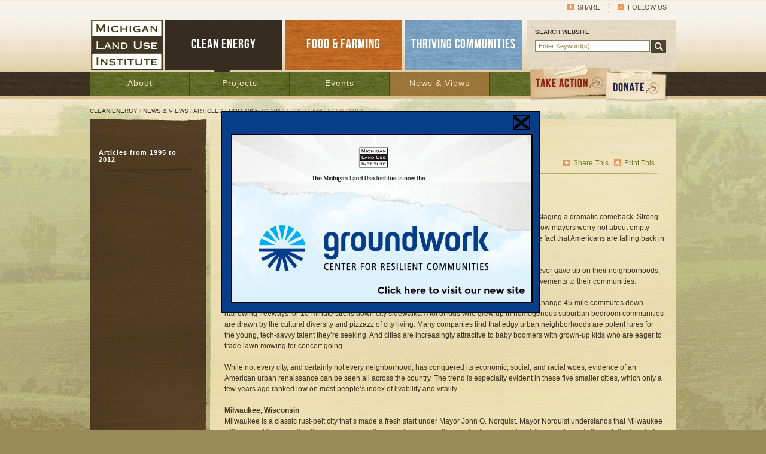

--- FILE ---
content_type: text/html; charset=UTF-8
request_url: http://www.mlui.org/energy/news-views/articles-from-1995-to-2012.html?archive_id=11
body_size: 5656
content:
<!DOCTYPE html PUBLIC "-//W3C//DTD XHTML 1.0 Transitional//EN" "http://www.w3.org/TR/xhtml1/DTD/xhtml1-transitional.dtd">
<html xmlns="http://www.w3.org/1999/xhtml">
<head>
	<base href="http://www.mlui.org/" />
	<meta http-equiv="Content-Type" content="text/html; charset=UTF-8" />
	<title>Great American Cities : Michigan Land Use Institute</title>
	<meta name="description" content="" />
	<meta name="keywords" content="" />
	<link href="./assets/css/mlui.css" rel="stylesheet" type="text/css" media="all" />
	<link href="./assets/css/print.css" rel="stylesheet" type="text/css" media="print" />
	<link rel="shortcut icon" href="./favicon.ico" />
	<!--[if lte IE 8]><script type="text/javascript"> isOldInternetExplorer = true; </script><![endif]-->
	<script type="text/javascript" src="./assets/js/iepngfix_tilebg.js"></script>
	<script type="text/javascript" src="./assets/js/menu.js"></script>
	<script type="text/javascript" src="./assets/js/tween-enhanced.js"></script>
	<script type="text/javascript" src="./assets/js/page-gallery.js"></script>

	<script type="text/javascript" src="./assets/js/groundworkcenter-popup.js"></script>
	
	
	
	<!-- Google tag (gtag.js) -->
	<script async src="https://www.googletagmanager.com/gtag/js?id=G-Z4QDL5KQMZ"></script>
	<script>
	window.dataLayer = window.dataLayer || [];
	function gtag(){dataLayer.push(arguments);}
	gtag('js', new Date());

	gtag('config', 'G-Z4QDL5KQMZ');
	</script>
</head>

<body class="energy">

<!-- Popup	 -->
<div id="gw-popup-container">
	<div id="gw-popup">
		<div class="gw-popup-close-bar">
			<img id="gw-popup-close" src="./assets/images/popup-close.png" title="Click to close popup" />
		</div>
		<a href="http://www.groundworkcenter.org" title="Go to Groundwork, the new site!" />
			<img class="gw-popup-image" src="./userfiles/filemanager/3685/image.jpg" />
		</a>
	</div>
</div>

	<h1 class="home">Michigan Land Use Institute</h1>
	<div id="header">
		<div id="mininav" class="clearing">
			<ul>
				<li onmouseover="this.className='last hover'" onmouseout="this.className='last'" class="last">
					<a href="#" class="other" onclick="return false;">Follow Us</a>
					<div>
<a href="http://twitter.com/milanduse" onclick="window.open(this.href); return false;">Twitter</a><a href="http://www.facebook.com/pages/The-Michigan-Land-Use-Institute/293765325186" onclick="window.open(this.href); return false;">Facebook</a><a href="http://www.youtube.com/user/MLUIMedia" onclick="window.open(this.href); return false;">YouTube</a><a href="http://www.flickr.com/photos/michiganlanduse/" onclick="window.open(this.href); return false;">flickr</a></div>				</li>
				<li><a class="addthis_button other" href="http://www.addthis.com/bookmark.php?v=250&amp;pubid=mlui">Share</a></li>
				<!--<li><a href="http://www.example.com">Login</a></li>-->
			</ul>
		</div>
		<div id="mainnav" class="clearing">
			<div id="mainnav-rt">
				<div id="search">
					<p>SEARCH WEBSITE</p>
					<form action="./search-results.html" method="get" class="clearing">
						<input name="q" type="text" value="Enter Keyword(s)" onclick="if(this.value=='Enter Keyword(s)') this.value=''" onblur="if(this.value=='') this.value='Enter Keyword(s)'" />
						<input name="go" value="" type="submit" class="btn" />
					</form>
				</div>
			</div>
			<div id="mainnav-lt" class="clearing">
				<ul>
					<li class="logo"><a href="./" class="logo"><img src="./assets/images/img-logo.gif" alt="Michigan Land Use Institute" /></a></li>
					<li><a href="./energy/" class="on">CLEAN ENERGY</a></li>
					<li><a href="./food-farming/" class="food">FOOD &amp; FARMING</a></li>
					<li><a href="./thriving-communities/" class="thrive">THRIVING COMMUNITIES</a></li>
				</ul>
			</div>
		</div>
	</div>
	<div id="subnav">
		<div id="navbar">
			<div id="navbg"><ul id="nav" class="clearing"><li class="about"><a href="./energy/about/">About</a></li><li class="projects"><a href="./energy/projects/">Projects</a></li><li class="events"><a href="./energy/events/">Events</a></li><li class="news-views"><a href="./energy/news-views/" class="on">News &amp; Views</a><ul><li><a href="./energy/news-views/articles-from-1995-to-2012.html" class="on">Articles from 1995 to 2012</a></li></ul></li></ul></div>
			<div id="navright">
				<a href="http://www.groundworkcenter.org/donate" class="donate"><span>DONATE</span></a>
				<a href="./mlui/about/take-action.html" class="action"><span>TAKE ACTION</span></a>
			</div>
		</div>
	</div>
	<div id="content">
		<div id="crumb">
			<p><a href="./energy/">Clean Energy</a> / <a href="./energy/news-views/">News &amp; Views</a> / <a href="./energy/news-views/articles-from-1995-to-2012.html">Articles from 1995 to 2012</a> / Great American Cities</p>
		</div>
		<div id="cols-wrap">
			<h6 class="images"><img src="assets/images/img-colsin-topcap.png" alt="" /></h6>
			<div id="cols" class="clearing">
				<div id="cols-rt">
					<h1>Great American Cities</h1><div id="article-top" class="clearing">
	<div id="article-top-rt">
		<ul>
			<li><a href="#" class="print" onclick="window.print(); return false;">Print This</a></li>
			<li><a class="addthis_button other" href="http://www.addthis.com/bookmark.php?v=250&amp;pubid=mlui">Share This</a></li>
		</ul>
	</div>
<div id="article-top-lt"><h2>Five that are getting it right</h2></div>	<h6 class="images"><img src="assets/images/img-break-lg.png" alt="" /></h6>
	<h5>July 20, 2001 | <br />Great Lakes Bulletin News Service</h5>
</div>

					
					<div id="cols-in" class="clearing">
						<div id="cols-in-rt">
													</div>
						
						<div id="cols-in-lt" class="clearing norightcolumn">
							<p> <span class="bodycopy">It isn’t just the new census figures that show populations are rising and prove American cities are staging a dramatic comeback. Strong evidence can also be seen in the skyrocketing real estate prices in many urban neighborhoods. Now mayors worry not about empty neighborhoods but about serious shortages of affordable housing, which is further testimony to the fact that Americans are falling back in love with cities. <BR><BR>The most important factor in urban revitalization are the folks of all ages and social classes who never gave up on their neighborhoods, who rolled up their sleeves to hold the line on urban decay, and who ultimately brought real improvements to their communities.<BR><BR>But there are other reasons too. Worsening traffic congestion convinced some suburbanites to exchange 45-mile commutes down harrowing freeways for 10-minute strolls down city sidewalks. A lot of kids who grew up in homogenous suburban bedroom communities are drawn by the cultural diversity and pizzazz of city living. Many companies find that edgy urban neighborhoods are potent lures for the young, tech-savvy talent they’re seeking. And cities are increasingly attractive to baby boomers with grown-up kids who are eager to trade lawn mowing for concert going. <BR><BR>While not every city, and certainly not every neighborhood, has conquered its economic, social, and racial woes, evidence of an American urban renaissance can be seen all across the country. The trend is especially evident in these five smaller cities, which only a few years ago ranked low on most people’s index of livability and vitality. <BR><BR><B>Milwaukee, Wisconsin</B> <BR>Milwaukee is a classic rust-belt city that’s made a fresh start under Mayor John O. Norquist. Mayor Norquist understands that Milwaukee will succeed by promoting its urban charms rather than trying to replicate suburban amenities. A freeway that cuts through the heart of the city is being torn down to build a classic urban district from scratch. Great old industrial buildings are being converted to offices and lofts. The city is also distinguished by miles of lakefront park, architecturally-rich neighborhoods, a grand tradition of ethnic festivals, and the best corner taverns in America.<BR><BR><B>West Palm Beach, Florida</B><BR>Once the plain sister to ritzy Palm Beach, this town is now a textbook example of how to revitalize a ho-hum town into a bustling urban center. The downtown now teems with restaurants and street life, and a thriving new arts district pulls in visitors from all over the region. An ambitious park expansion will ring the city with green space, bike paths, and waterways. <BR><BR>One of the most visionary planning departments in America has made this sun-belt town into a walker’s paradise by building pedestrian arcades, narrowing streets, and promoting traffic-calming measures. <BR><BR><B>Louisville, Kentucky</B><BR>A comfortable town where big-city advantages can be enjoyed on a modest budget, Louisville features an amazing calendar of arts attractions, the most beautiful square in America (St. James Court, which makes you swear you’re in Europe), other great turn-of-the-century neighborhoods, and a riverfront that is coming back to life. Park DuValle, once a mean-streets public housing project, has been transformed into a thriving mixed-income neighborhood without booting the original residents. <BR><B><BR>Washington, D.C.</B><BR>Less a bureaucrats’ town now and more of a blossoming cultural center, Washington has bounced back from the municipal corruption and rampant crime of recent decades. It features an excellent subway system, a growing African-American middle class, tree-lined neighborhoods regaining much of their original elegance, and improving public education, especially from kindergarten through middle school. Washington also opened its arms to the Potomac River, where a walkable entertainment district now thrives in the Georgetown area.<BR><BR><B>Pittsburgh, Pennsylvania</B> <BR>The Iron City has hung on to the assets of a classic American city better than almost anywhere. Downtown survived the ‘60s and ‘70s better than most, and the city wisely kept its streetcars, upgrading them to light rail and adding bus-only lanes to improve transit. It built fewer miles of freeway than other places and the hilly topography fosters strong neighborhood identity. A unique tax system, inspired by visionary 19th century economist Henry George, assesses land at a higher rate than buildings, thus encouraging historic preservation, discouraging a sea of parking lots, and reducing sprawl. <BR><BR>The fact that these five urban centers shine with a new spirit of optimism offers hope to urban neighborhoods everywhere. They also offer practical lessons because they share common civic assets that are either already present or can be improved almost everywhere. Those assets are elegant older neighborhoods, easy access to beautiful and safe parks and natural areas, close proximity to lively downtown shopping and entertainment, first-rate public transit systems, and strong local leadership.<BR><BR>What makes a great American city? People pleased to live there.<BR><BR> <P></P> <P><I><BR><BR></I><I>Peter Katz, author of </I>The New Urbanism: Toward an Architecture of Community <I>(McGraw-Hill, 1994), consults on urban design and real estate marketing. A version of this article was published in the Jan/Feb. 2001 edition of the </I>Utne Reader<I>. Mr. Katz can be reached at <!-- Following URL not processed as PageView URL --><!-- Following URL not processed as PageView URL --><A href="mailto:katzoid@earthlink.net">katzoid@earthlink.net</A>.</I></P></span>

<!-- article_id: 11, filename: fullarticle-fileid=11870.asp.html -->

						</div>
						
					</div>
				</div>
				<div id="cols-lt">
					<div id="leftnav">
						<ul><li><a href="./energy/news-views/articles-from-1995-to-2012.html" class="on">Articles from 1995 to 2012</a></li></ul>					</div>
				</div>
			</div>
			<h6 class="images"><img src="assets/images/img-colsin-botcap.png" alt="" /></h6>
		</div>
	</div>
	<div id="sitemap-wrap">
		<div id="sitemap" class="clearing">
			<div class="address"><h6>Michigan Land Use Institute</h6><div class="clearing"><p>
	148 E. Front Street, Suite 301<br />
	Traverse City, MI 49684-5725<br />
	p (231) 941-6584&nbsp;<br />
	e <a href="mailto:comments@mlui.org">comments@mlui.org</a></p>
</div></div><div class="links"><h6>Connect with MLUI</h6><div class="clearing"><ul>
	<li>
		<a class="fbook" href="https://www.facebook.com/pages/The-Michigan-Land-Use-Institute/293765325186" target="_blank">Facebook</a></li>
	<li>
		<a class="twitter" href="https://twitter.com/milanduse" target="_blank">Twitter</a></li>
	<li>
		<a class="youtube" href="http://www.youtube.com/user/MLUIMedia" target="_blank">You Tube</a></li>
	<li>
		<a class="flickr" href="http://www.flickr.com/photos/michiganlanduse/" target="_blank">Flickr</a></li>
</ul>
</div></div><div class="links"><h6>MLUI Projects</h6><div class="clearing"><ul>
	<li>
		<a href="./energy/projects/tc-saves/">TCSaves</a></li>
	<li>
		<a href="./food-farming/projects/get-farming/">Get Farming!</a></li>
	<li>
		<a href="./food-farming/projects/taste-the-local-difference/">Taste the Local Difference</a></li>
	<li>
		<a href="./food-farming/projects/healthy-food-for-all/">Healthy Food for All</a></li>
	<li>
		<a href="./thriving-communities/">Get on the Bus</a></li>
	<li>
		&nbsp;</li>
</ul>
</div></div><div class="links"><h6>Resources</h6><div class="clearing"><ul>
	<li>
		<a href="./mlui/events/">Calendar</a></li>
	<li>
		<a href="./food-farming/projects/taste-the-local-difference/">Local Food Directory</a></li>
	<li>
		<a href="./mlui/news-views/">News and Views</a></li>
</ul>
</div></div><div class="links"><h6>Join Our Email List</h6><div class="clearing"><div id="email">
	<form action="http://visitor.r20.constantcontact.com/d.jsp" method="post" name="ccoptin" target="_blank">
		<input name="llr" type="hidden" value="i8oepqcab" /> <input name="m" type="hidden" value="1102211857256" /> <input name="p" type="hidden" value="oi" /> <input name="ea" onblur="if(this.value=='') this.value = 'Enter Email Address'" onfocus="if(this.value=='Enter Email Address') this.value=''" size="20" type="text" value="Enter Email Address" /> <input class="btn" name="go" type="submit" value="SUBSCRIBE" />&nbsp;</form>
</div>
</div></div>		</div>
	</div>
	<div id="footer">
				<p>&copy; Copyright Michigan Land Use Institute. All rights reserved. <a href="./site-map.html">Site Map &raquo;</a></p>
	</div>
	<script type="text/javascript"> navigationInitIds("nav"); </script>
	<script type="text/javascript">var addthis_config = {"data_track_addressbar":true};</script>
<script type="text/javascript" src="//s7.addthis.com/js/250/addthis_widget.js#pubid=mlui"></script></body>
</html>

--- FILE ---
content_type: text/css
request_url: http://www.mlui.org/assets/css/mlui.css
body_size: 12426
content:
/* CSS Document */

@font-face {
    font-family: 'BebasNeueRegular';
    src: url('../fonts/BebasNeue-webfont.eot');
    src: url('../fonts/BebasNeue-webfont.eot?#iefix') format('embedded-opentype'),
         url('../fonts/BebasNeue-webfont.woff') format('woff'),
         url('../fonts/BebasNeue-webfont.ttf') format('truetype'),
         url('../fonts/BebasNeue-webfont.svg#BebasNeueRegular') format('svg');
    font-weight: normal;
    font-style: normal;
}

/* RESET */

html, body, div, span, applet, object, iframe,
h1, h2, h3, h4, h5, h6, p, blockquote, pre,
a, abbr, acronym, address, big, cite, code,
del, dfn, em, ins, kbd, q, s, samp,
small, strike, strong, sub, sup, tt, var,
b, u, i, center,
dl, dt, dd, ol, ul, li,
fieldset, form, label, legend, caption, {
	margin: 0;
	padding: 0;
	border: 0;
	outline: 0;
	font-size: 100%;
	background: transparent;
	behavior: url("./assets/css/iepngfix.htc");
}
body {
	line-height: 1;
	margin: 0 auto;
	color: #413222;
	font: 12px Arial, Helvetica, sans-serif;
	background: url(../images/bkg-main.gif) no-repeat top #998b57;
}
textarea {
	font: 12px Arial, Helvetica, sans-serif;
}

p {
	line-height: 18px;
	color: #413222;
}

ol, ul {
	margin: 0;
	padding: 0 0 0 15px;
}
blockquote, q {
	quotes: none;
}
blockquote:before, blockquote:after,
q:before, q:after {
	content: '';
	content: none;
}

/* remember to define focus styles! */
:focus {
	outline: 0;
}

/* remember to highlight inserts somehow! */
ins {
	text-decoration: none;
}
del {
	text-decoration: line-through;
}

/* END RESET */

h1 {
	font-family: 'BebasNeueRegular';
	font-size: 24px;
	line-height: 28px;
	margin: 0;
	padding: 0;
	color: #3b2e1f;
	font-weight: normal;
	letter-spacing: 1px;
	text-align: left;
}

h1.home {position: absolute; left: -9999px;}

h2 {
	font: 20px Arial, Helvetica, sans-serif;	
	font-weight: bold;
	color: #bb6723;
	margin: 10px 0 4px 0;
	padding: 0;
}

#cols-in-lt h2 {
	font: 20px Arial, Helvetica, sans-serif;	
	font-weight: bold;
	color: #bb6723;
	margin: 0;
	padding: 0;
}

h3 {
	font-family: 'BebasNeueRegular';
	font-size: 20px;
	line-height: 24px;
	margin: 0;
	padding: 0;
	color: #fff;
	font-weight: normal;
	letter-spacing: 1px;
}

h3 a {color: #fff;}
h3 a:hover {color: #f39542;}

h4 {
	font: 14px Arial, Helvetica, sans-serif;	
	font-weight: bold;
	color: #f39542;
	margin: 2px 0 10px 0;
	padding: 0;
}

h4 a {color: #f39542;}
h4 a:hover {color: #fff;}

h5 {
	font: 12px Arial, Helvetica, sans-serif;	
	font-weight: bold;
	color: #667023;
	margin: 0;
	padding: 0;
}

h6 {
	font-family: 'BebasNeueRegular';
	font-size: 16px;
	line-height: 20px;
	margin: 0;
	padding: 0;
	color: #b96622;
	font-weight: normal;
	letter-spacing: 1px;
}

h6 a {color: #957549;}
h6 a:hover {color: #fff;}

h6.images {
	margin: 0;
	padding: 0;
	line-height: 0;
}

a {
	color: #b96622;
	text-decoration: none;
}

a:hover {
	color: #748735;
	text-decoration: none;
}


#header {
	width: 100%;
	height: auto;
	margin: 0 auto; 
	padding: 0;
	background: url(../images/bkg-header.gif) repeat-x top #e0cca4;	

	/*!!!!!!!!!!!!!!!!!!!!!!!!!!!!!!!!!!!!!!!!!!!!!!!!!!!!!!!!!!!!!!!!!!!!!!!!!!!!!!!!!!!*/
	position: relative;
	z-index: 98;
}

#mininav {
	width: 980px;
	height: auto;
	margin: 0 auto;
	padding: 0;
	text-align: center;	
}

#mininav ul {
	display: block;
	list-style-type: none;
	margin: 0;
	padding: 0;	
}

#mininav li {
	display: block;
	list-style-type: none;
	margin: 0;
	padding: 4px 16px 0 13px;	
	text-transform: uppercase;
	float: right;
	text-align: left;
	font-size: 11px;
	background-image: url(../images/img-mininavdots.gif);
	background-repeat: no-repeat;
	background-position: right;
}

#mininav li.last {
	background-image: none;
}

#mininav li a {
	display: inline-block;
	color: #6c583c;
	height: 18px;
	padding: 2px 0 0 18px;
	background: url(../images/icn-mininav.gif) no-repeat 0 -2px;
}

#mininav li a:hover {color: #e28838; background-position: 0 -20px;}

#mininav li a.other {background-position: 0 -38px;}
#mininav li a:hover.other, #mininav li.hover a.other {color: #e28838; background-position: 0 -55px;}

#mininav div {
	display: none;
	position: absolute;
	z-index: 6000;
	background-color: white;
	border: 1px solid #362c1f;
	padding: 6px;
	width: 80px;
	font-size: 11px;
	line-height: 16px;
}

#mininav .hover div {
	display: block;
}

#mininav li div a {
	display: block;
	padding: 0;
	background: none;
	text-transform: none;
}

#mainnav {
	width: 980px;
	height: auto;
	margin: 0 auto;
	padding: 5px 0 0 0;
	text-align: center;
	position: relative;	
	z-index: 2005;
}

#mainnav-rt {
	position: relative;
	float: right;
	width: 250px;
	height: 84px;
	margin: 4px 0;
	padding: 0;
	background: url(../images/bkg-search.gif) repeat-x;	
	text-align: left;
}

#search {
	width: auto;
	height: auto;
	margin: 0;
	padding: 12px 14px;
	text-align: left;
}

#search p {font-size: 10px; text-transform: uppercase; margin: 0 0 4px 0;padding: 0; font-weight: bold;}

#search input {
	width: 180px;
	float: left;
	background: #fff;
	border: 1px solid #8d8362;
	padding: 3px 5px;
	margin: 0 2px 0 0;
	font: 11px Arial, Helvetica, sans-serif;
	color: #988753;	
}

#search input.btn {
	width: 25px;
	height: 22px;
	display: block;
	background: url(../images/icn-search.gif) no-repeat 0 0;	
	border: none;
	padding: 0;
	margin: 0;
}

#search input:hover.btn {background: url(../images/icn-search.gif) no-repeat -26px 0;}

#mainnav-lt {
	float: left;
	width: 725px;
	height: auto;
	margin: 0;
	padding: 0;	
}

#mainnav-lt ul {
	display: block;
	list-style-type: none;
	margin: 0;
	padding: 0;	
}

#mainnav-lt li {
	display: block;
	list-style-type: none;
	margin: 4px 2px;
	padding: 0;	
	float: left;
	font-family: 'BebasNeueRegular';
	font-size: 22px;
	text-transform: uppercase;
	width: 196px;
	height: 84px;
	font-weight: normal;
	letter-spacing: 1px;
}

#mainnav-lt li a, #mainnav-lt li span {
	display: block;
	width: 196px;
	height: 56px;
	padding: 28px 0 0 0;
	background: url(../images/bkg-nav-main.png) no-repeat 0 0;
	color: #fff;	
	z-index: 2000;
}

#mainnav-lt li a.food { background-position: -202px 0; }
#mainnav-lt li a.thrive { background-position: -412px 0; }
#mainnav-lt li.logo { width: 120px; height: 84px; }
#mainnav-lt li a.logo { width: 120px; height: 84px; background: none; padding: 0; }
#mainnav-lt li a:hover, #mainnav-lt li a.on, #mainnav-lt li span.on { background-position: -614px 0; height: 70px; }

a.action {
	position: absolute;
	z-index: 5000;
	display: block;
	width: 145px;
	height: 63px;
	left: 730px;
	top: -53px;
	background: url(../images/btn-takeaction.png) no-repeat 0 0;
}

a:hover.action {background-position: 0 -68px;}

a.action span {position: absolute; left: -9999px; }

a.donate {
	position: absolute;
	z-index: 5200;
	display: block;
	width: 115px;
	height: 60px;
	left: 855px;
	top: -46px;
	background: url(../images/btn-donate.png) no-repeat 0 0;
}

a:hover.donate {background-position: 0 -66px;}

a.donate span {position: absolute; left: -9999px; }

#subnav {
	width: 100%;
	height: 40px;
	margin: 0 auto;
	padding: 0;
	text-align: center;
	background: url(../images/bkg-dkbrown.gif) repeat-x;
	border-bottom: 4px solid #d9bf8f;		

	/*!!!!!!!!!!!!!!!!!!!!!!!!!!!!!!!!!!!!!!!!!!!!!!!!!!!!!!!!!!!!!!!!!!!!!!!!!!!!!!!!!!!*/
	position: relative;
	z-index: 98;
}

/* MAIN NAVIGATION */

#navbar {
	width: 980px;
	height: 40px;
	margin: 0 auto;
	padding: 0;
	text-align: left;
}

#navright {
	position: relative;
	z-index: 5000;
}

#navbg {
	width: 800px;
	height: 40px;
	background: url(../images/bkg-nav-gen.gif) repeat-x 0 0;
}

body.energy #navbg {
	background-image: url(../images/bkg-nav-energy.gif);
}

body.foodfarming #navbg {
	background-image: url(../images/bkg-nav-food.gif);
}

body.communities #navbg {
	background-image: url(../images/bkg-nav-thrive.gif);
}

#nav, #nav ul {
	padding: 0;
	margin: 0;
	list-style: none;
	line-height: 1;
	text-align: left;
	z-index: 2000;
}

#nav {
	width: 800px;
	position: absolute;
	z-index: 2001;
}

#nav a {
	display: block;
	padding: 0;
	color: #f4e3c3;
	text-align: center;
	font-size: 14px;
	text-decoration: none;
	font: 14px Arial, Helvetica, sans-serif;
	letter-spacing: 1px;
	z-index: 2000;
}

#nav li {
	float: left;
	padding: 0;
	margin: 0;
	width: 165px;
	height: 40px;
	display: block;
	z-index: 2000;
	border-right: 1px solid #382c1f;
	border-left: 1px solid #65553e;
}

body.energy #nav li {
	border-right: 1px solid #3c5200;
	border-left: 1px solid #6e842c;
}

body.foodfarming #nav li {
	border-right: 1px solid #6f3b11;
	border-left: 1px solid #cb7330;
}

body.communities #nav li {
	border-right: 1px solid #435b6f;
	border-left: 1px solid #7290aa;
}

#nav li a { 
	width: 165px;
	height: 30px;
	padding: 10px 0 0 0;
	text-decoration: none;
	z-index: 2000;
}

#nav li a.on, #nav li a:hover {
	background: url(../images/bkg-nav-gen.gif) repeat-x 0 -42px;
}

#nav li ul {
	position: absolute;
	width: 208px;
	min-height: 350px;
	left: -999em;
	background: url(../images/bkg-dropnav.png) no-repeat bottom;
	z-index: 2000;
}

#nav li.hover ul ul {
	left: -999em;
}

#nav li.hover ul {
	left: auto;
}

#nav li ul li {
	float: left;
	width: 208px;
	height: 40px;
	text-align: left;
	text-transform: none;
	padding: 0;
	margin: 0;
	z-index: 2000;
	border: none;
}

body.foodfarming #nav li ul li, body.communities #nav li ul li, body.energy #nav li ul li {
	width: 208px;
	border: none;
}

#nav li ul li a {
	text-align: left;
	margin: 0;
	padding: 10px;
	width: 188px;
	height: 20px;
	color: #3a3021;
	text-transform: none;
	font-size: 12px;
	font-weight: bold;
	background: url(../images/bkg-dropnav-li.gif) no-repeat;
	z-index: 2000;
}

body.foodfarming #nav li ul li a, body.communities #nav li ul li a, body.energy #nav li ul li a {
	width: 188px;
	background: url(../images/bkg-dropnav-li.gif) no-repeat;
}

#nav li ul li a:hover, body.foodfarming #nav li ul li a:hover, body.communities #nav li ul li a:hover, body.energy #nav li ul li a:hover {
	background: url(../images/bkg-dropnav-over.png) no-repeat;
}

#nav li ul li a:hover span {padding: 0 20px 0 0; background: url(../images/icn-subnav-arrow.gif) no-repeat right;}

/* END MAIN NAVIGATION */

#content {
	width: 980px;
	height: auto;
	margin: 0 auto;
	padding: 12px 0;
	text-align: center;	

	/*!!!!!!!!!!!!!!!!!!!!!!!!!!!!!!!!!!!!!!!!!!!!!!!!!!!!!!!!!!!!!!!!!!!!!!!!!!!!!!!!!!!*/
	position: relative;
	z-index: 1;	
}

#hero {
	width: auto;
	height: 415px;
	margin: 0;	
	padding: 0;
	text-align: left;
	position: relative;
}

#hero.alt {
	height: 365px;
}

#hero > ul {
	display: block;
	list-style-type: none;
	margin: 0;
	padding: 0;
	position: absolute;
	left: 0;
	top: 0;
	width: 228px;
	height: 415px;
	z-index: 1500;
}

#hero > ul li {
	display: block;
	list-style-type: none;
	padding: 0;
	width: 228px;
	height: 135px;
	margin: 0 0 5px 0;
}

#hero.alt > ul li {
	margin: 0;
	height: 61px;
	font-family: 'BebasNeueRegular';
	font-size: 18px;
	text-transform: uppercase;
	letter-spacing: 1px;
}

#hero > ul li a {
	display: block;
	width: 228px;
	height: 135px;
	background-position: left top;
	background-repeat: no-repeat;
}

#hero.alt > ul li a {
	height: 61px;
	background-image: url(../images/bkg-trans.png);
	background-repeat: repeat;
}

#hero.alt > ul li a.on {
    width: 240px;
    background: url(../images/bkg-hero-nav-in.png);
	background-repeat: no-repeat;
}

#hero.alt > ul li a span {
	display: block;
	width: 208px;
	height: 40px;
	padding: 20px 10px 0 10px;
	border-top: 1px solid #362c1f;
	color: #fff;
}

#hero.alt > ul li.first {
	height: 60px;
}

#hero.alt > ul li.first a span {
	border-top-style: none;
}

#hero > ul li a .off {
	display: block;
}

#hero > ul li a .on {
	display: none;
}

#hero > ul li a.on, #hero li a:hover {
	width: 248px;
}

#hero > ul li a.on .off, #hero li a:hover .off {
	display: none;
}

#hero > ul li a.on .on, #hero li a:hover .on {
	display: block;
}

#hero .hero-box {
	display: none;
	position: absolute;
	left: 235px;
	top: 140px;
	width: 220px;
	height: 255px;
	background: url(../images/bkg-trans.png) repeat;
	padding: 10px 20px;
	z-index: 1400;
	overflow: hidden;
}

#hero.alt .hero-box {
	top: 90px;
}

#hero .first, #hero.alt .first {
	top: 0;
}

#hero .second, #hero.alt .second {
	top: 60px;
}

#hero .single, #hero.alt .single {
	left: 0;
	top: 0;
	display: block;
	height: 345px;
}

#hero .hero-box p {
	color: #fff;
	font-size: 14px;
	line-height: 18px;
	margin: 0 0 20px 0;
}

#hero.alt .hero-box p {
	color: #E1D6BB;
}


#hero-slides {
	position: absolute;
	width: 745px;
	height: 415px;
	right: 0;
	top: 0;
	z-index: 1000;
	overflow: hidden;
}

#hero-slides img, #hero-slides a {
	position: absolute;
	left: 0;
	top: 0;
	display: block;
	width: 745px;
	height: 415px;
}

#hero.alt #hero-slides, #hero.alt #hero-slides img, #hero.alt #hero-slides a {
	width: 980px;
	height: 365px;
}

#hero.alt #hero-slides {
	left: 0;
	height: 365px;
}

#hero .hero-box ul {
	display: block;
	list-style: none;
	margin: 0;
	padding: 0;
	position: relative;	
}

#hero .hero-box ul li {
	display: block;
	list-style: none;
	margin: 0;
	padding: 2px 0;	
	width: auto;
	height: auto;
	font: 14px Arial, Helvetica, sans-serif;
	font-weight: bold;
	text-transform: none;
	letter-spacing: 0;
}

#hero .hero-box ul li a {
	color: #fff;
	margin: 4px 0;
	padding: 0 20px 0 0;
	background: url(../images/icn-arrow.png) no-repeat right;
}

#hero .hero-box ul li a:hover {
	color: #d27023;
}

.food {background: url(../images/img-hero-food.jpg) no-repeat;}
.thrive {background: url(../images/img-hero-thrive.jpg) no-repeat;}

#hero-slides .overlay {
	position: absolute;
	right: 20px;
	top: 20px;
	z-index: 1100;
	width: auto;
	height: 100px;
}

#hero #hero-slides .overlay img, #hero.alt #hero-slides .overlay img {
	width: auto;
	height: auto;
	position: static;
}

#hero #hero-slides .overlay a, #hero.alt #hero-slides .overlay a {
	float: right;
	margin-left: 10px;
	width: auto;
	height: auto;
	position: static;
}

#hero-sponsor {
	width: 335px;
	height: 100px;
	margin: 0;
	padding: 0;	
	position: absolute;
	right: 20px;
	top: 20px;
	z-index: 200;
}

a.gr-btn {
	background: #566b10;
	display: block;
	color: #fff;
	text-transform: uppercase;
	padding: 4px;
	margin: 4px 4px 4px 0;
	text-align: left;
	width: 80px;	
	font-size: 10px;
	float: left;
	text-align: center;
}

a:hover.gr-btn {background: #bc6723;}

a.gr-btn span {background: url(../images/icn-arrow.png) no-repeat right; padding: 0 15px 0 0;}
a.gr-btn span.back {background: url(../images/icn-arrow-back.png) no-repeat left; padding: 0 0 0 15px;}

a.br-btn {
	background: #4d442f;
	display: block;
	color: #fff;
	text-transform: uppercase;
	padding: 4px;
	margin: 4px 4px 4px 0;
	text-align: left;
	width: 130px;
	font-size: 10px;
	float: left;	
}

a:hover.br-btn {background: #86accc;}

a.br-btn span {background: url(../images/icn-arrow.png) no-repeat right; padding: 0 15px 0 0;}

a.tan-btn {
	background: #fbf1d1;
	display: block;
	color: #5e681f;
	text-transform: uppercase;
	padding: 0;
	margin: 4px 4px 4px 0;
	text-align: center;
	width: 60px;	
	font-size: 18px;
	float: left;
}

a.or-btn {
	background: #9a5822;
	display: block;
	color: #fff;
	text-transform: uppercase;
	padding: 4px;
	margin: 0;
	text-align: left;
	width: 85px;
	font-size: 10px;
	float: left;	
}

a:hover.or-btn {background: #6f792c;}

a.or-btn span {background: url(../images/icn-arrow.png) no-repeat right; padding: 0 15px 0 0;}

#hero-nav {
	margin: 0 auto;
	padding: 10px 0 3px 0;
	text-align: center;	
	float: left;
	position: relative;
	left: 50%;
}

#hero-nav ul {
	float: left;
	display: block;
	list-style-type: none;
	margin: 0;
	padding: 0;	
	position: relative;
	left: -50%;
}

#hero-nav li {
	float: left;
	width: 15px;	
	height: 15px;
	display: block;
	list-style-type: none;
	margin: 0 2px;
	padding: 0;
}

#hero-nav li a {
	width: 15px;	
	height: 15px;
	display: block;
	background: #627034;
}

#hero-nav li a:hover {background: #e4d6ab;}
#hero-nav li a.on {background: #e4d6ab;}

#hero-nav li a.arrows-lt {background: url(../images/icn-arrows.png) no-repeat 0 0;}
#hero-nav li a:hover.arrows-lt {background: url(../images/icn-arrows.png) no-repeat -34px 0;}
#hero-nav li a.arrows-rt {background: url(../images/icn-arrows.png) no-repeat -20px 0;}
#hero-nav li a:hover.arrows-rt {background: url(../images/icn-arrows.png) no-repeat -54px 0;}

#hero-nav li a span {position: absolute; left: -9999px; }

#trio {
	width: auto;
	height: auto;
	margin: 7px auto 0;
	padding: 0;
	text-align: center;
	background: url(../images/bkg-trio.png) repeat-y;
}

body.communities #trio {
	background-image: url(../images/bkg-trio-thrive.png);
}

#trio h3 {
	font-family: 'BebasNeueRegular';
	font-size: 20px;
	line-height: 24px;
	margin: 0;
	padding: 0;
	color: #e7d6b3;
	font-weight: normal;
	letter-spacing: 1px;
}

#trio h3 a {color: #e7d6b3;}
#trio h3 a:hover {color: #f39542;}

#trio h4 {
	font-size: 18px;
	line-height: 24px;
	margin: 0;
	padding: 10px;
	color: #f09e56;
	font-weight: normal;
	letter-spacing: 1px;
}

#trio h4 a {color: #f09e56;}
#trio h4 a:hover {color: #fff;}

#social {
	width: 229px;
	float: left;
	margin: 0;
	padding: 0;
	text-align: left;
}

ul.tabs {
	display: block;
	list-style-type: none;
	margin: 0;
	padding: 0;	
}

ul.tabs li {
	display: block;
	list-style-type: none;
	margin: 0;
	padding: 0;	
	float: left;
	width: 76px;
	height: 30px;
	font-size: 11px;
	font-weight: bold;
	text-align: center;
}

ul.tabs li a {
	display: block;
	width: 75px;
	height: 10px;
	padding: 10px 0;
	color: #fff;
	background: #b09870;
	border-bottom: 1px solid #998767;
	border-right: 1px solid #998767;
}

ul.tabs li a.youtube {
	width: 76px;
	border-right-style: none;
}

ul.tabs a:hover {background: #ddcdad; color: #392d1e;}

#social.facebook ul.tabs a.facebook, #social.twitter ul.tabs a.twitter, #social.youtube ul.tabs a.youtube {
	background: #ddcdad;
	color: #392d1e;
	border-bottom: none;
	padding: 10px 0 11px 0;
}

#social div.facebook, #social div.twitter, #social div.youtube {
	display: none;
}

#social.facebook div.facebook, #social.twitter div.twitter, #social.youtube div.youtube {
	display: block;
}

#social.youtube div.youtube ul {
	margin: 0;
	padding: 0 0 4px 0;
	list-style-type: none;
	display: block;
}

#social.youtube div.youtube ul li {
	margin: 4px 4px 0 4px;
	padding: 0;
	list-style-type: none;
	display: block;
}

#social.youtube div.youtube a {
	margin: 0;
	padding: 4px 0 4px 124px;
	display: block;
	height: 82px;
	background-position: center left;
	background-repeat: no-repeat;
}


#news {
	width: 500px;
	float: left;
	margin: 0 6px;
	padding: 0;
	text-align: left;
}

.newstitle {background: #5f6b1d; display: block; padding: 2px 8px;}

#news-cols {
	width: auto;
	height: auto;
	margin: 0;
	padding: 10px;	
}

#news-cols .newswrap {
	width: 240px;
	height: auto;
	margin: 0;
	padding: 10px 0;
	float: left;
}

#news-cols .first {
	clear: both;
}

#news-cols h5 {
	color: #fff;
	font-size: 13px;
	margin-top: 10px;
	clear: both;
}

#news-cols h5 a {
	color: #fff;
}

#news-cols h5 a:hover {
	color: #3c3122;
}

.newsitem {
	float: right;
	width: 155px;
	height: 75px;
	overflow: hidden;
	margin: 0;
	padding: 0;	
}

.newsitem p {margin: 0; padding: 0; font-size: 14px;}
.newsitem a {color: #fff;}
.newsitem a:hover {color: #3c3122;}

.newspic {
	float: left;
	width: 75px;
	height: 75px;
	margin: 0;
	padding: 0;	
}

.newspic img {border: 3px solid #ac956d;}

.date {
	color: #d9bf8f;	
	text-transform: uppercase;
	font-size: 10px;
	margin: 0;
	padding: 0;
}

#events {
	width: 238px;
	float: left;
	margin: 0;
	padding: 0;
	text-align: left;
}

.eventstitle {background: #9a5822; display: block; padding: 2px 8px; text-align: left;}

.recentpoststitle {
	display: block;
	padding: 2px 8px;
	text-align: left;
	background-image: url(../images/bg-plus-minus.gif);
	background-repeat: no-repeat;
	background-position: 260px 6px;
	background-color: #c36b25;
}

.hide .recentpoststitle {
	background-position: 260px -28px;
}

.hide .recentposts {
	display: none;
}

body.communities #trio .eventstitle {
	background-color: #3d6485;
}

#events ul {
	display: block;
	list-style-type: none;
	margin: 0;
	padding: 10px;
}

#events li {
	display: block;
	list-style-type: none;
	margin: 0 0 10px 0;
	padding: 0;
	color: #e7d6b3;
	font-weight: bold;
}

#events li a {
	font-size: 13px;
	margin: 0;
	padding: 0;
	color: #413323;
}

#events li a:hover {color: #e7d6b3;}

#sitemap-wrap {
	width: 100%;
	height: auto;
	margin: 0 auto;
	padding: 10px 0;
	text-align: center;
	background: url(../images/bkg-dkbrown.gif) repeat;
	border-top: 4px solid #d9bf8f;	

	/*!!!!!!!!!!!!!!!!!!!!!!!!!!!!!!!!!!!!!!!!!!!!!!!!!!!!!!!!!!!!!!!!!!!!!!!!!!!!!!!!!!!*/
	position: relative;
	z-index: 1;	
}

#sitemap {
	width: 980px;
	height: auto;
	margin: 0 auto;
	padding: 0;
	text-align: center;
	background: url(../images/bkg-sitemap-dots.gif) repeat-y;
}

#sitemap .address {
	float: left;
	width: 230px;
	height: auto;
	margin: 0 80px 0 0;
	padding: 0;
	text-align: left;	
}

#sitemap .links {
	float: left;
	width: 160px;
	height: auto;
	margin: 0;
	padding: 0;
	text-align: left;	
}

#sitemap p {
	color: #b09870;
	font-size: 11px;
	line-height: 20px;
}

#sitemap a {color: #748735;}
#sitemap a:hover {color: #b96622;}

#sitemap ul {
	display: block;
	list-style-type: none;
	margin: 0;
	padding: 0;	
}

#sitemap li {
	display: block;
	list-style-type: none;
	margin: 5px 0;
	padding: 0;	
	font-size: 11px;
}

#sitemap li a.fbook {display: block; background: url(../images/icn-social.gif) no-repeat 0 0; padding: 0 0 0 15px;}
#sitemap li a:hover.fbook {display: block; background: url(../images/icn-social.gif) no-repeat 0 -13px;}

#sitemap li a.twitter {display: block; background: url(../images/icn-social.gif) no-repeat 0 -26px; padding: 0 0 0 15px;}
#sitemap li a:hover.twitter {display: block; background: url(../images/icn-social.gif) no-repeat 0 -39px;}

#sitemap li a.youtube {display: block; background: url(../images/icn-social.gif) no-repeat 0 -53px; padding: 0 0 0 15px;}
#sitemap li a:hover.youtube {display: block; background: url(../images/icn-social.gif) no-repeat 0 -65px;}

#sitemap li a.flickr {display: block; background: url(../images/icn-social.gif) no-repeat 0 -78px; padding: 0 0 0 15px;}
#sitemap li a:hover.flickr {display: block; background: url(../images/icn-social.gif) no-repeat 0 -91px;}

#sitemap li a.voices {display: block; background: url(../images/icn-social.gif) no-repeat 0 -105px; padding: 0 0 0 15px;}
#sitemap li a:hover.voices {display: block; background: url(../images/icn-social.gif) no-repeat 0 -118px;}

#email {
	width: auto;
	height: auto;
	margin: 0 auto;
	padding: 20px 0 0 0;
	text-align: center;	
}

#email input {
	background: #ac956e;
	border: 1px solid #1c1710;
	color: #372d1f;
	font: 11px Arial, Helvetica, sans-serif;
	margin: 0 0 4px 0;
	padding: 4px;
	text-align: center;
	width: 140px;	
}

#email input.btn {
	background: #1f1912;
	border: none;
	color: #dcccad;
	margin: 0 0 4px 0;
	padding: 3px 4px;
	text-align: center;	
	text-transform: uppercase;
	width: 148px;
}

#email input:hover.btn {background: #748735;}

#footer {
	width: 100%;
	height: auto;
	margin: 0 auto;
	padding: 4px 0;
	text-align: center;
	background: #d9bf8f;	
}

#footer p {font-size: 10px; }

#twitter_container {
       min-height:40px;
       height:auto !important;
       height: 200px;
	   text-align: left;
	   padding: 10px;
}

#twitter_update_list {
   /*width: 200px;*/
   padding: 0;
   font-family: Arial, Helvetica, sans-serif;
   font-size: 11px;
   font-style: normal;
   color: #52432e;
   line-height: 18px;
   font-weight:normal;
   text-align: left;
   overflow: auto;
   height:278px;
   margin-right:-9px;
}

#twitter_update_list li {
   /*width: 200px;*/
   list-style: none;
   text-align: left;
   margin: 0 0 10px 0;
}

#twitter_update_list li a {
   color: #ba6623;
   border-bottom: none;
   text-decoration: none;
}

#twitter_update_list li a:hover {
   color: #52432e;
   background: none;
   text-align: left;
}
.t-icn {
  display: block;
  width: 16px;
  height: 16px;
  background-image: url([data-uri]); }
  .t-icn.reply {
    background-position: 0 0; }
    a:hover .t-icn.reply {
      background-position: -16px 0; }
  .t-icn.favorite {
    background-position: -32px 0; }
    a:hover .t-icn.favorite {
      background-position: -48px 0; }
    .t-icn.favorite.on {
      background-position: -64px 0; }
  .t-icn.retweet {
    background-position: -80px 0; }
    a:hover .t-icn.retweet {
      background-position: -96px 0; }
    .t-icn.retweet.on {
      background-position: -112px 0; }
.timeline_tweet {
  position: relative;
  padding: 0 0 20px;
  /*color: #464646;*/
  /*background-color: #ffffff;*/
  /*border-bottom: 1px solid #4F4F4F;*/
  overflow: hidden; }
  .timeline_tweet a {
    text-decoration: none;
    color: #622309; }
    .timeline_tweet a:hover {
      color: #797979; }
  .timeline_tweet .user_icon {
    float: left;
    margin-right: 5px;
    margin-bottom: 5px; }
  .timeline_tweet .tweet_time {
    position: absolute;
    top: 2%;
    right: 2%; }
  .timeline_tweet .tweet_text {
    margin: 0; }
  .timeline_tweet .tweet_actions {
    background-color:#fff;
    position: absolute;
    bottom: -8px;
    left: 2%;
    width: 96%;
    -webkit-box-shadow: 0 0 8px 0 rgba(72, 72, 72, 0.4);
    -moz-box-shadow: 0 0 8px 0 rgba(72, 72, 72, 0.4);
    box-shadow: 0 0 8px 0 rgba(72, 72, 72, 0.4);
    -webkit-transition: bottom .5s;
    /* Safari */
    transition: bottom .5s; }
    .timeline_tweet .tweet_actions a {
      float: left;
      padding: 1% 4%;
      margin: 0 8%; }
    .timeline_tweet .tweet_actions:hover {
      bottom: 0; }

/**
 * For modern browsers
 * 1. The space content is one way to avoid an Opera bug when the
 *    contenteditable attribute is included anywhere else in the document.
 *    Otherwise it causes space to appear at the top and bottom of elements
 *    that are clearfixed.
 * 2. The use of `table` rather than `block` is only necessary if using
 *    `:before` to contain the top-margins of child elements.
 */
.cf:before,
.cf:after {
  content: " ";
  /* 1 */
  display: table;
  /* 2 */ }

.cf:after {
  clear: both; }

/**
 * For IE 6/7 only
 * Include this rule to trigger hasLayout and contain floats.
 */
.cf {
  *zoom: 1; }


/* INSIDE PAGES */

#crumb p {font-size: 10px; text-transform: uppercase; color: #9d773b; margin: 0; padding: 0; text-align: left;}
#crumb a {color: #392f20;}
#crumb a:hover {color: #748735;}

#cols-wrap {
	width: auto;
	height: auto;
	margin: 0 auto;
	padding: 0;
	text-align: center;	
}

#cols {
	width: auto;
	height: auto;
	min-height: 560px;
	margin: 0 auto;
	padding: 0;
	background: url(../images/bkg-colsin.png) repeat-y;
}

#cols-rt {
	float: right;
	width: 735px;
	height: auto;
	margin: 0;
	padding: 10px 20px;
}

#cols-lt {
	float: left;
	width: 170px;
	height: auto;
	margin: 0;
	padding: 10px;	
	text-align: left;
}

#leftnav {
	width: auto;
	height: auto;
	margin: 0;
	padding: 20px 0;	
}

#leftnav ul {
	display: block;
	list-style-type: none;
	margin: 0;
	padding: 0;	
}

#leftnav li {
	display: block;
	list-style-type: none;
	margin: 0;
	padding: 0;	
	font-weight: bold;
	letter-spacing: 1px;
	font-size: 11px;
	height: auto;
	width: 170px;
	background: url(../images/bkg-leftnav.gif) no-repeat bottom;
}

#leftnav li a {
	display: block;
	height: auto;
	width: 160px;
	color: #d7c388;
	padding: 8px 5px 15px 5px;
}

#leftnav li a:hover {color: #fff;}

#leftnav li a.on {
	display: block;
	height: auto;
	width: 160px;
	color: #d7c388;
	padding: 8px 5px 15px 5px;
	color: #fff; 	
}

#leftnav li a:hover span {background: url(../images/icn-arrow.png) no-repeat right; padding: 0 20px 0 0;}
#leftnav li a.on span {background: url(../images/icn-arrow.png) no-repeat right; padding: 0 20px 0 0;}

#cols-in {
	width: auto;
	height: auto;
	margin: 0 auto;
	padding: 0;
}

#cols-in-rt {
	width: 280px;
	height: auto;
	margin: 0;
	padding: 0;
	float: right;	
}

#cols-in-lt {
	width: 440px;
	height: auto;
	margin: 0;
	padding: 0;
	text-align: left;
	float: left;	
}

#cols-in-lt.norightcolumn {
	width: 100%;
}

.orgbox {
	background: #b96622;
	width: auto;
	margin: 0 0 20px 0;
	padding: 0;	
	text-align: left;
}

.orgbox p {color: #e7d6b3; margin: 0 10px;}

.orgbox a {color: #fff;}
.orgbox a:hover {color: #e7d6b3;}

.tanbox {
	background: #f0e0aa;
	width: auto;
	height: auto;
	margin: 0 0 20px 0;
	padding: 0;
	text-align: left;	
}

.tanbox h4, .tanbox h4 a {
	color: #ca5d05;
}

.tanbox h4 a:hover {
	color: #667023;
}

.grnbox {
	background: #748735;
	width: auto;
	height: auto;
	margin: 0  0 20px 0;
	padding: 0;
	text-align: left;	
}

.grnbox ul {
	display: block;
	list-style-type: none;
	margin: 0;
	padding: 10px;
}

.grnbox li {
	display: block;
	list-style-type: none;
	margin: 10px 0;
	padding: 0;
	font-size: 11px;
}

.grnbox li a {
	display: block;
	color: #fff;
	background: url(../images/icn-arrow.png) no-repeat left top;
	padding: 0 0 0 20px;
	margin: 0;	
}

.grnbox li a:hover {color: #e0ce96;}

#calbox {
	background: #efdfa9;
	width: auto;
	height: auto;
	margin: 0 0 10px 0;
	padding: 0;
	text-align: center;	
}

#calbox table {
	width: 100%;
	margin: 0;
	padding: 0;
}

#calwrapper {
	background: url(../images/bkg-cal.gif) no-repeat top;
	padding: 0 0 0 4px;
	height: 260px;
}

#calbox thead th { font-family: 'BebasNeueRegular'; font-size: 20px; color: #937036; font-weight: normal; }
#calbox thead a { display: block; width: 15px; height: 15px; padding: 0; margin: 0 0 0 12px; }
#calbox thead a.arrows-lt { background: url(../images/icn-arrows.png) no-repeat 0 0; }
#calbox thead a:hover.arrows-lt {background: url(../images/icn-arrows.png) no-repeat -34px 0;}
#calbox thead a.arrows-rt {background: url(../images/icn-arrows.png) no-repeat -20px 0;}
#calbox thead a:hover.arrows-rt {background: url(../images/icn-arrows.png) no-repeat -54px 0;}
#calbox thead a span {position: absolute; left: -9999px;}

#calbox TH, #calbox TD {
	text-align: center;
	height: 28px;
	padding: 0;
}

#calbox tbody TD, #calbox tbody TH {
	color: #748735;
	width: 14%;
	height: 31px;
}

#calbox tbody TD.today, #calbox tbody TD.today span, #calbox tbody TD.today a {
	color: #bd6823;
}

#calbox tbody span, #calbox tbody a {
	display: block;
	width: 100%;
	height: 28px;
	padding: 4px 0 0 0;
	margin: 0;
	color: #748735;
	text-decoration: none;
}

#calbox tbody td span, #calbox tbody td a {
	position: relative;
}

#calbox tbody td span span.dots, #calbox tbody td a span.dots {
	position: absolute;
	left: 5px;
	bottom: 8px;
	height: 5px;
	padding: 1px 0;
	background-color: #fff;
	width: auto;
}

#calbox tbody span.mlui {
	display: block;
	width: 5px;
	height: 5px;
	background-color: #3f3525;
	padding: 0;
	margin:0 1px;
	float: left;
}
#calbox tbody span.energy {
	display: block;
	width: 5px;
	height: 5px;
	background-color: #656f22;
	padding: 0;
	margin:0 1px;
	float: left;
}
#calbox tbody span.foodfarming {
	display: block;
	width: 5px;
	height: 5px;
	background-color: #bd6823;
	padding: 0;
	margin:0 1px;
	float: left;
}
#calbox tbody span.community {
	display: block;
	width: 5px;
	height: 5px;
	background-color: #6c95b7;
	padding: 0;
	margin:0 1px;
	float: left;
}



#cols-in-rt h3 {
	font-family: 'BebasNeueRegular';
	font-size: 20px;
	line-height: 24px;
	margin: 0;
	padding: 0;
	color: #e7d6b3;
	font-weight: normal;
	letter-spacing: 1px;
}

#cols-in-rt h3 a {color: #e7d6b3;}
#cols-in-rt h3 a:hover {color: #f39542;}

.video-thmb {
	width: 250px;
	height: 140px;
	margin: 14px;
	padding: 0;
	position: relative;	
	z-index: 100;
	text-align: left;	
}

.video-btn {
	width: 250px;
	height: 140px;
	position: absolute;
	z-index: 200;
	margin: 14px;
	padding: 0;
}

#hero-widget {
	width: 727px;
	height: 300px;
	background: #fff;
	border: 4px solid #c5ab74;
	margin: 0 0 20px 0;
	position: relative;
}

#hero-widget .hero-slide {
	position: absolute;
	left: 5px;
	top: 5px;
	width: 717px;
	height: 290px;
}

#hero-widget h3 {padding: 20px 0 0 0; color: #47351f; }
#hero-widget h3 a {color: #47351f;}
#hero-widget h3 a:hover {color: #5e681f;}

#hero-widget .right {
	width: 255px;
	height: 290px;
	overflow: hidden;
	margin: 0;
	padding: 0 20px 0 0;
	text-align: left;
	float: right;
}

#hero-widget .left {
	width: 420px;
	height: 290px;
	margin: 0;
	padding: 0;
	text-align: left;
	float: left;
}

#search-in {
	width: auto;
	height: auto;
	margin: 0;
	padding: 0;
	text-align: left;
}

#search-in p {font-size: 12px; text-transform: uppercase; margin: 0; padding: 2px 0 0 0; font-weight: bold; width: 130px; float: left;}

#search-in input {
	width: 250px;
	float: left;
	background: #fff;
	border: 1px solid #8d8362;
	padding: 3px 5px;
	margin: 0 2px 0 0;
	font: 11px Arial, Helvetica, sans-serif;
	color: #988753;	
}

#search-in input.btn {
	width: 25px;
	height: 22px;
	display: block;
	background: url(../images/icn-search.gif) no-repeat 0 0;	
	border: none;
	padding: 0;
	margin: 0;
}

#search-in input:hover.btn {background: url(../images/icn-search.gif) no-repeat -26px 0;}

#leftnav #search-in input {
	width: 158px;
}

#leftnav #search-in input.btn {
	margin-top: 6px;
	padding: 2px 20px 2px 4px;
	width: auto;
	text-transform: uppercase;
	color: #fff;
	background-color: #566b10;
	background-image: url(../images/icn-arrow-padded.png);
	background-position: right center;
}

#leftnav #search-in input:hover.btn {
	background-color: #bc6723;
	background-image: url(../images/icn-arrow-padded.png);
	background-position: right center;
}


#leftnav #search-in p {
	color: #b8904f;
	font-size: 16px;
	text-transform: none;
	padding: 30px 0 9px 0;
}

.teaser-wrap {
	width: 440px;
	height: auto;
	margin: 10px 0;
	padding: 10px 0 20px 0;
	background: url(../images/img-break.png) no-repeat bottom;	
}

#cols-in-rt .teaser-wrap {
	width: auto;
	padding: 16px 10px 0 10px;
	margin: 10px 0 0 0;
	background: url(../images/img-break-sm.png) no-repeat top center;
}

#cols-in-rt .recentposts {
	padding: 0 0 12px 0;
}

#cols-in-rt .recentposts .first {
	padding-top: 0;
	background: none;
}

.teaser-rt  {
	float: left;
	width: 300px;	
	height: auto;
	margin: 0;
	padding: 0;
}

.teaser-lt  {
	float: left;
	width: 121px;
	height: auto;
	margin: 0 18px 0 0;
	padding: 0;	
	text-align: center;
	background-color: #b46322;
	color: white;
	font-weight: bold;
	font-size: 12px;
}

.teaser-lt img {
	border: 3px solid #c5ac79;
	width: 115px;
	display: block;
}

.teaser-wrap .energy {
	background-color: #5f691f;
}

.teaser-wrap .foodfarming {
	background-color: #b46322;
}

.teaser-wrap .communities {
	background-color: #7ca4c5;
}

.teaser-wrap .energy, .teaser-wrap .foodfarming, .teaser-wrap .communities {
	padding-top: 5px;
}

.teaser-wrap .energy img, .teaser-wrap .foodfarming img, .teaser-wrap .communities img {
	border-style: none;
	padding: 5px 3px 3px 3px;
}

.teaser-wrap ul {
	display: block;
	list-style-type: none;
	margin: 0;
	padding: 0;	
}

.teaser-wrap li {
	display: block;
	list-style-type: none;
	margin: 0 20px 0 0;
	padding: 0;	
	width: 85px;
	float: left;
}

.teaser-wrap li a.comments {
	background: url(../images/icn-comments.png) no-repeat left;
	display: block;
	width: auto;
	height: 20px;
	padding: 0 0 0 30px;
	color: #748735;
	font-size: 16px;	
}

.teaser-wrap li a:hover.comments {color: #9a5822;}

#article-top {
	width: auto;
	height: auto;
	margin: 0 0 20px 0;
	padding: 0;	
	text-align: left;	
}

#article-top-rt {
	float: right;
	width: 200px;
	height: auto;
	margin: 0;
	padding: 0;	
}

#article-top-lt {
	float: left;
	width: 525px;
	height: auto;
	margin: 0;
	padding: 0;	
}

#article-top ul {
	display: block;
	list-style-type: none;
	margin: 0;
	padding: 15px 0 0 0;
}

#article-top li {
	display: block;
	list-style-type: none;
	margin: 0;
	padding: 0;
	float: right;
}	

#article-top li a {
	display: block;
	color: #727d30;
	width: 67px;
	height: 18px;
	padding: 2px 0 0 18px;
	background: url(../images/icn-mininav.gif) no-repeat 0 -37px;
}

#article-top li a:hover {color: #e28838; background-position: 0 -54px;}

#article-top li a.print {background-position: 0 -72px; }
#article-top li a:hover.print {background-position: 0 -90px; }
	
	
.sponsor-title {
	background: #e0ca9f;
	margin: 5px 0;
	padding: 5px 0;
	width: auto;
	height: auto;
	text-align: center;
	font: 14px Arial, Helvetica, sans-serif;	
	font-weight: bold;
	text-transform: uppercase;
	color: #3b2e1f;
}

ul.sponsorlogos {
	display: inline;
	list-style-type: none;
	margin: 0;
	padding: 0;	
}

ul.sponsorlogos li {
	display: inline;
	list-style-type: none;
	margin: 5px 10px;
	padding: 0;
}

#cols-in-lt.cse .gsc-control-cse, #cols-in-lt .gsc-control-cse {
	background-color: transparent;
	border-style: none;
}

#cols-in-lt .gsc-webResult.gsc-result {
	border-top-style: none;
	border-right-style: none;
	border-bottom: 1px solid #e9e9e9;
	border-left-style: none;
}

#comments td, #comments th {
	line-height: 24px;
}

#comments th {
	padding-right: 5px;
	text-align: right;
}

#comments tbody input {
	width: 250px;
}

#comments tbody textarea {
	width: 350px;
}

#recent-comments span {
	color: #d8c17d;
}

#recent-comments.grnbox li a {
	background-image: url(../images/icn-arrow-small-grn.gif);
	background-position: 0 3px;
	padding-left: 16px;
}

#recent-comments .newstitle {
	background-image: url(../images/bg-plus-minus.gif);
	background-repeat: no-repeat;
	background-position: 260px 6px;
}

#recent-comments.hide .newstitle {
	background-position: 260px -28px;
}

#recent-comments.hide ul {
	display: none;
}


#recipe-form td, #recipe-form th {
	padding: 2px;
}

#recipe-form th {
	padding: 6px 2px 2px 2px;
	text-align: left;
	font-weight: normal;
}

#recipe-form tbody input {
	width: 200px;
}

#recipe-form tbody textarea {
	width: 300px;
}

#wide-wrapper {
	text-align: left;
	background-image: url(../images/bkg-wide-repeat.jpg);
	position: relative;
	z-index: 50;
}

#wide {
	padding: 32px;
	background-image: url(../images/bkg-wide-top.jpg);
	background-position: left top;
	background-repeat: no-repeat;
}

#food-search-form {
	border-top: 4px solid #4d711d;
	background-image: url(../images/img-tld-search-header.jpg);
	height: 252px;
	position: relative;
}

#food-search-form h1 {
	font-size: 32px;
	color: white;
	padding: 0 0 0 224px;
	margin: 18px 0 6px 0;
}

#food-search-fields h1 {
	margin: 0;
}

#tld-logo {
	position: absolute;
	left: 25px;
	top: 0;
	width: 178px;
	height: 182px;
	display: block;
}

#food-search-tabs {
	margin: 0;
	padding: 0;
	display: block;
	position: absolute;
	left: 0;
	top: 57px;
	list-style-type: none;
	background-image: url(../images/bg-tld-nav.png);
	background-repeat: no-repeat;
	height: 110px;
	width: 100%;
}

#food-search-tabs li {
	position: absolute;
	margin: 0;
	padding: 0;
	display: block;
	top: 8px;
	height: 93px;
}

#food-search-tabs li.farm {
	left: 215px;
	width: 82px;
}

#food-search-tabs li.retail-businesses {
	left: 297px;
	width: 73px;
}

#food-search-tabs li.restaurants {
	left: 370px;
	width: 108px;
}

#food-search-tabs li.wineries {
	left: 478px;
	width: 83px;
}

#food-search-tabs li.breweries {
	left: 561px;
	width: 121px;
}

#food-search-tabs li.farmers-markets {
	left: 682px;
	width: 137px;
}

#food-search-tabs li.specialty {
	left: 819px;
	width: 148px;
}

#food-search-tabs li a {
	display: block;
	width: 100%;
	height: 93px;
	background-image: url(../images/btn-tld-nav.png);
}

#food-search-tabs li.farm a {
	background-position: 0 0;
}

#food-search-form.farm #food-search-tabs li.farm a {
	background-position: 0 -93px;
}

#food-search-tabs li.retail-businesses a {
	background-position: -82px 0;
}

#food-search-form.retail-businesses #food-search-tabs li.retail-businesses a {
	background-position: -82px 93px;
}

#food-search-tabs li.restaurants a {
	background-position: -155px 0;
}

#food-search-form.restaurants #food-search-tabs li.restaurants a {
	background-position: -155px 93px;
}

#food-search-tabs li.wineries a {
	background-position: -263px 0;
}

#food-search-form.wineries #food-search-tabs li.wineries a {
	background-position: -263px 93px;
}

#food-search-tabs li.breweries a {
	background-position: -346px 0;
}

#food-search-form.breweries #food-search-tabs li.breweries a {
	background-position: -346px 93px;
}

#food-search-tabs li.farmers-markets a {
	background-position: -467px 0;
}

#food-search-form.farmers-markets #food-search-tabs li.farmers-markets a {
	background-position: -467px 93px;
}

#food-search-tabs li.specialty a {
	background-position: -604px 0;
}

#food-search-form.specialty #food-search-tabs li.specialty a {
	background-position: -604px 93px;
}

#food-search-tabs li span {
	visibility: hidden;
}

#food-search-fields {
	width: 740px;
	float: left;
}

#food-search-fields > div {
	padding-top: 20px;
}

#food-search-fields > div.farm {
	padding-top: 0;
}

#food-search-controls {
	float: right;
	width: 182px;
	padding-right: 16px;
}

#food-search-tabs {
	color: #9e7f45;
	font-size: 14px;
	font-weight: bold;
}

#food-search-form div.farm, #food-search-form div.retail-businesses, #food-search-form div.wineries, #food-search-form div.farmers-markets, #food-search-form div.school, #food-search-form div.restaurants, #food-search-form div.breweries, #food-search-form div.specialty {
	display: none;
}

#food-search-form.farm div.farm, #food-search-form.retail-businesses div.retail-businesses, #food-search-form.wineries div.wineries, #food-search-form.farmers-markets div.farmers-markets, #food-search-form.school div.school, #food-search-form.restaurants div.restaurants, #food-search-form.breweries div.breweries, #food-search-form.specialty div.specialty {
	display: block;
}

#food-search-form-content {
	padding: 0 0 0 16px;
	clear: both;
	position: absolute;
	width: 100%;
	left: 0;
	top: 176px;
}

#food-search-view-results {
	background-color: #3b2e1f;
	text-transform: uppercase;
	color: white;
	padding: 4px 10px;
	display: block;
}

#food-search-reset {
	background-color: #b59863;
	text-transform: uppercase;
	color: white;
	padding: 4px 10px;
}

#food-search-view-results:hover, a#food-search-reset:hover {
	background-color: #5f6b1d;
}

#food-search-view-results span {
	background-image: url(../images/bkg-arrow-down.png);
	background-repeat: no-repeat;
	background-position: right center;
	padding-right: 14px;
}

#food-search-result-count {
	text-transform: uppercase;
	color: #decfb2;
	text-align: center;
	display: none;
	font-weight: bold;
	font-size: 11px;
}

#food-search-result-count span {
	color: white;
	font-size: 28px;
	font-weight: bold;
}

#food-search-form-content > div > div > ul {
	margin: 0;
	padding: 0 0  10px 0;
	list-style-type: none;
}

#food-search-form-content > div > div > ul > li {
	float: right;
	width: 245px;
}

#food-search-form-content li select, #food-search-form-content li input {
	display: block;
	width: 220px;
}

#food-search-form-content li input {
	border: 1px solid #8d8362;
	background-color: #f9f5e4;
	padding: 2px 6px;
	line-height: 16px;
	height: 16px;
	font-size: 11px;
	color: #988753;
	width: 210px;
}

#food-search-form a.in-season, #food-search-form a.school {
	width: 174px;
	height: 48px;
	display: block;
	position: absolute;
	top: 19px;
	background-position: 0 0;
}

#food-search-form a.in-season:hover, #food-search-form a.school:hover, #food-search-form.school a.school {
	background-position: 0 -48px;
}

#food-search-form a.in-season span, #food-search-form a.school span {
	visibility: hidden;
}

#food-search-form a.in-season {
	left: 608px;
	background-image: url(../images/btn-whats-in-season.png);
}

#food-search-form a.school {
	left: 786px;
	background-image: url(../images/btn-farm-to-school.png);
}

#food-search-results {
	background-color: white;
	/*display: none;*/
	position: relative;
}

#food-search-noresults {
	background-color: white;
	display: none;
	text-align: center;
	padding: 20px;
}

#food-search-noresults h1 {
	text-align: center;
}

#food-search-results-nav {
	position: absolute;
	left: 0;
	top: 0;
	width: 980px;
	height: 42px;
	margin: 0;
	padding: 0;
	list-style-type: none;
	z-index: 1000;
}

#food-search-results-nav li {
	float: left;
	width: 490px;
	margin: 0;
	padding: 0;
	height: 42px;
}

#food-search-results-nav a {
	background-image: url(../images/bkg-directory-nav.png);
	background-position: 0 0;
	background-repeat: no-repeat;
	width: 100%;
	height: 42px;
	display: block;
	text-transform: uppercase;
	font-size: 14px;
	color: white;
	font-weight: bold;
	line-height: 32px;
}

#food-search-results-nav a:hover {
	background-position: 0 -42px;
}

#food-search-results.listview a.listview, #food-search-results.mapview a.mapview {
	background-position: 0 -84px;
}

#food-search-results.listview #food-search-results-list {
	display: block;
}

#food-search-results.mapview #food-search-results-map {
	display: block;
}

#food-search-results-map-replace {
	width: 100%;
	height: 500px;
}

#food-search-results-list, #food-search-results-map {
	padding-top: 32px;
	display: none;
}


#food-search-results-list {
	text-align: left;
}

#food-search-results-list ul {
	margin: 0;
	padding: 10px 30px 0 30px;
	list-style-type: none;
	display: block;
}

#food-search-results-list li {
	margin: 0;
	padding: 10px 0 35px 0;
	display: block;
	border-top: 4px solid #efe7d2;
}

#food-search-results-list li.first {
	border-top-style: none;
}

#food-search-results-list h2 {
	border-bottom: 1px solid #ebe0be;
	padding: 4px 0;
	margin: 0 0 10px 0;
}

#food-search-results-list h2 a {
	color: #fff;
	float: right;
	background-color: #566b10;
	text-transform: uppercase;
	font-size: 11px;
	padding: 4px 8px;
}

#food-search-results-list h2 a span {
	padding: 0 20px 0 0;
	background: url(../images/icn-arrow.png) no-repeat right;
}

#food-search-results-list h2 a:hover {
	background-color: #9a5822;
}

#food-search-results-list .left {
	float: left;
	width: 200px;
	line-height: 20px;
	font-size: 12px;
	color: #aa8c5f;
}

#food-search-results-list .left div {
	color: #5f6b1d;
	font-size: 16px;
	font-weight: bold;
	display: block;
	line-height: 26px;
}

#food-search-results-list .right {
	width: 700px;
	float: right;
	line-height: 20px;
	font-size: 14px;
}

#food-search-results-list .right div {
	color: #bb6723;
}

#food-search-results-list .right span.heading {
	font-weight: bold;
}

#food-search-details {
	border-top: 5px solid #4d711d;
	position: relative;
	background-image: url(../images/bkg-tld-details-header.jpg);
	height: 130px;
	position: relative;
	z-index: 100;
}

#food-search-details h1 {
	font-size: 32px;
	color: white;
	padding: 0 0 0 224px;
	margin: 90px 0 6px 0;
}

#back-to-search, #new-search {
	color: white;
	font-family: 'BebasNeueRegular';
	text-transform: uppercase;
	font-size: 18px;
	line-height: 78px;
}

#back-to-search {
	position: absolute;
	left: 650px;
	top: 5px;
	display: block;
	width: 196px;
	height: 76px;
	background-image: url(../images/btn-back-to-search.png);
}

#new-search {
	position: absolute;
	left: 836px;
	top: 5px;
	display: block;
	width: 131px;
	height: 75px;
	background-image: url(../images/btn-new-search.png);
}

#food-search-details-gallery {
	float: left;
	width: 370px;
	height: 290px;
	background-color: black;
	position: relative;
}

#food-search-details-gallery a {
	position: absolute;
	width: 20px;
	height: 37px;
	background-image: url(../images/btn-arrows.png);
	top: 125px;
	z-index: 9999;
	overflow: hidden;
}

#food-search-details-gallery a span {
	visibility: hidden;
}

#food-search-details-gallery a.prev {
	left: 8px;
}

#food-search-details-gallery a.next {
	right: 8px;
	background-position: -20px 0;
}

#food-search-details-gallery a.prev:hover {
	background-position: 0 -37px;
}

#food-search-details-gallery a.next:hover {
	background-position: -20px -37px;
}

#food-search-details-gallery img {
	position: absolute;
}

#food-search-details-contact {
	float: right;
	width: 543px;
	height: 290px;
	background-color: white;
}

#food-search-details-contact ul {
	list-style-type: none;
	margin: 0;
	padding: 0;
}

#food-search-details-contact li {
	margin: 0 20px 0 0;
	padding: 0;
	float: right;
	width: 205px;
	height: 55px;
	background-image: url(../images/icn-contact.png);
	background-repeat: no-repeat;
	padding-left: 45px;
	padding-top: 40px;
	font-weight: bold;
	color: #3f3525;
	overflow: hidden;
}

#food-search-details-contact li.address {
	background-position: 0 31px;
	padding-top: 32px;
	height: 63px;
}

#food-search-details-contact li.phone {
	background-position: 0 -65px;
	font-size: 20px;
	padding-top: 36px;
	height: 59px;
	color: #5d5447;
}

#food-search-details-contact li.website {
	background-position: 0 -166px;
}

#food-search-details-contact li.county {
	background-position: 0 -275px;
}

#food-search-details-contact li.name {
	background-position: 0 -371px;
}

#food-search-details-contact li.email {
	background-position: 0 -466px;
}

#food-search-details-contact li:first-child {
	float: left;
	margin: 0 0 0 20px;
}

#food-search-details-contact ul {
	border-top: 1px solid #ffd59a;
}

#food-search-details-contact ul:first-child {
	border-top-style: none;
}

#food-search-details-info {
	margin: 10px 28px;
}

#food-search-details-info th, #food-search-details-info td {
	padding: 16px 0;
}

#food-search-details-info th {
	font-family: 'BebasNeueRegular';
	text-transform: uppercase;
	font-size: 24px;
	color: #ac8649;
	line-height: 85%;
	width: 155px;
}

#food-search-details-info td {
	color: #4d3d28;
}

.pagination, .pagination a {
	color: #667023;
	font-weight: bold;
}

.pagination a:hover, .pagination a.on {
	color: #B96622;
}

#donate-form {
	width: 440px;
}

#donate-form th {
	vertical-align: top;
	padding-top: 4px;
	text-align: left;
	white-space: nowrap;
	line-height: 20px;
}

#donate-form th span {
	color: #F39542;
}

#donate-form label {
	position: relative;
	top: -3px;
}

#donate-form.mac label {
	top: 1px;
}

#donate-form h4 label {
	position: static;
	top: auto;
}

#donate-form input.giftamount {
	width: 80px;
}

#donate-form input.text {
	width: 250px;
}

#donate-form input.cvc {
	width: 40px;
}

#donate-form ul {
	position: absolute;
	left: 0;
	top: -3px;
	margin: 0;
	padding: 0;
	list-style-type: none;
	width: 400px;
}

#donate-form ul input.text {
	width: 68px;
}

#donate-form li {
	float: left;
	padding-right: 20px;
}

#directory-auto-complete {
	position: absolute;
	width: 300px;
	border: 1px solid #8D8362;
	background-color: #F9F5E4;
	display: none;
	z-index: 1001;
}

#directory-auto-complete ul {
	list-style-type: none;
	margin: 0;
	padding: 10px;
}

#directory-auto-complete li {
	display: block;
	border-top: 1px solid #8D8362;
	padding-top: 2px;
	margin-top: 2px;
	text-align: left;
}

#directory-auto-complete li:first-child {
	border-top: none;
	padding-top: 0;
	margin-top: 0;
}

#directory-auto-complete a {
	color: #988753;
	display: block;
}

#directory-auto-complete a:hover {
	color: #B96622;
}

#directory-auto-complete span {
	font-weight: bold;
}

#directory-auto-complete.partial {
	overflow: hidden;
}

#directory-auto-complete .showall {
	display: none;
}

#directory-auto-complete.partial .showall {
	position: absolute;
	bottom: 0;
	left: 0;
	display: block;
	background-color: #8D8362;
	color: #F9F5E4;
	width: 100%;
}

div.dropdown {
	position: relative;
	width: 222px;
	height: 22px;
	background-color: #fcd196;
	text-align: left;
	margin: 0 0 1px 0;
}

div.dropdown > a {
	display: block;
	height: 22px;
	text-decoration: none;
	color: #4c3c2b;
	font-size: 11px;
	line-height: 22px;
	text-decoration: none;
}

div.dropdown span {
	display: block;
	height: 22px;
	overflow: hidden;
	padding-left: 13px;
	background-image: url(../images/bg_dropdown-left.png);
	background-position: left 0;
	margin-right: 30px;
}

div.dropdown img {
	position: absolute;
	display: block;
	right: 0;
	top: 0;
	width: 25px;
	height: 22px;
	z-index: 2000;
	border: none;
}

div.dropdown ul {
	position: absolute;
	right: 0;
	top: 20px;
	display: none;
	width: 100%;
	height: auto;
	max-height: 400px;
	overflow: auto;
	overflow-x: hidden;
	overflow-y: auto;
	margin: 0;
	padding: 5px 0;
	list-style-type: none;
	z-index: 3000;
	background-color: #505154;
}

div.dropdown li {
	float: none;
	margin: 0;
	padding: 0;
	display: block;
	width: 100%;
	height: 18px;
}

div.dropdown li a {
	display: block;
	height: 18px;
	line-height: 18px;
	padding: 0 10px 0 10px;
	text-align: left;
	color: white;
	background-color: #505154;
	text-decoration: none;
}

div.dropdown li a:hover {
	background-color: #36373b;
}

div.dropdown.open ul {
	display: block;
}

/***Tony Aslett's clearing hack***/
.clearing:after {
	content: ".";
	display: block;
	height: 0;
	clear: both;
	visibility: hidden;
}

.clearing {
	display: inline-block;
}

/* hides from IE/Mac \*/
* html .clearing { 
	height: 1%;
}

.clearing {
	display: block;
}
/* end hide from IE-Mac */
/***end clearing hack***/


/*Groundworkcenter Popup*/
#gw-popup-container {
	position: fixed;
	z-index: 99;
	width: 100%;	
	height: 100%;
	line-height: 100%;
	text-align: center;
	display: none;
}

#gw-popup-container .gw-popup-close-bar {
	display: block;
	width: 100%;
	background-color: #083e87;
	text-align: right;
	padding-bottom: 6px;
}

#gw-popup-container .gw-popup-close-bar img {
	/*background-color: #ffffff;*/
	cursor: pointer;
	max-width: 25px;
}

#gw-popup-container #gw-popup {
	border: 2px solid #000000;
	background-color: #083e87;
	padding: 15px;
	padding-top: 6px;
	position: relative;
	top: 185px;
	display: inline-block;
	/*display: none;*/
	vertical-align: middle;
	width: 100%;
	min-width: 420px;
	max-width: 500px;
	margin-right: 8px;
}

#gw-popup img {
	width: auto;
	height: auto;
	border: 2px solid #000;
}

#gw-popup-container #gw-popup .gw-popup-image {
	width: 100%;
	
	max-height: 100%;
	height: auto;
}

--- FILE ---
content_type: application/javascript
request_url: http://www.mlui.org/assets/js/menu.js
body_size: 1617
content:
/*
 *  Copyright 2005-2010 Flight Path Creative L.L.C.
 *	$Date: 2012-11-19 15:16:32 -0500 (Mon, 19 Nov 2012) $
 *	$Revision: 2036 $
 *	$URL: https://control.flightpathcreative.com/svn/Websites/production/files/www.mlui.org/assets/js/menu.js $
 */

function navigationInitIds()
{
	for(var i = 0; i < navigationInitIds.arguments.length; i++)
	{
		if(navigationInitIds.arguments[i].indexOf("#") != 0)
			navigationInitElement(document.getElementById(navigationInitIds.arguments[i]));
	}
}

function navigationInitElements()
{
	for(var i = 0; i < navigationInitElements.arguments.length; i++)
	{
		if(navigationInitElements.arguments[i].indexOf("#") != 0)
			navigationInitElement(navigationInitElements.arguments[i]);
	}
}

function navigationInitElement(element)
{
	if(!element)
		return false;

	var lis = element.getElementsByTagName("LI");
	for(var i = 0; i < lis.length; i++)
	{
		lis[i].oldClassName = lis[i].className ? lis[i].className : "";
		lis[i].onmouseover = navigationMouseOver;
		lis[i].onmouseout = navigationMouseOut;

		var as = lis[i].getElementsByTagName("A");
		for(var j = 0; j < as.length; j++)
			as[j].onclick = navigationClick;
	}
	return true;
}

function navigationMouseOver()
{
	if(this.oldClassName !== undefined)
		this.className = this.oldClassName + " hover";
}

function navigationMouseOut()
{
	if(this.oldClassName !== undefined)
		this.className = this.oldClassName;
}

function navigationClick()
{
	if(this.parentNode)
	{
		if(this.parentNode.oldClassName !== undefined)
			this.parentNode.className = this.parentNode.oldClassName;

		if(this.parentNode.parentNode && this.parentNode.parentNode.parentNode)
		{
			if(this.parentNode.parentNode.parentNode.oldClassName !== undefined)
				this.parentNode.parentNode.parentNode.className = this.parentNode.parentNode.parentNode.oldClassName;

			if(this.parentNode.parentNode.parentNode.parentNode && this.parentNode.parentNode.parentNode.parentNode.parentNode)
			{		
				if(this.parentNode.parentNode.parentNode.parentNode.parentNode.oldClassName !== undefined)
					this.parentNode.parentNode.parentNode.parentNode.parentNode.className = this.parentNode.parentNode.parentNode.parentNode.parentNode.oldClassName;
			}
		}
	}

	if(this.href.substr(this.href.length-1) == "#")
		return false;

	if(this.className.match(/^(.*[ ]+)?newwindow([ ]+.*)?$/))
	{
		window.open(this.href);
		return false;
	}

	return true;
}

function preloadImages()
{
	var i, j;

	if(!document.p)
		document.p = new Array();

	for(i = 0, j = document.p.length; i < preloadImages.arguments.length; i++)
	{
		if(preloadImages.arguments[i].indexOf("#") != 0)
		{
			document.p[j] = new Image;
			document.p[j].src = preloadImages.arguments[i];
			j++;
		}
	}
}

function newXmlHttpRequest()
{
	var xmlHttpRequest;
	if(window.XMLHttpRequest)
	{
		xmlHttpRequest = new XMLHttpRequest();
	}
	else
	{
		try
		{
			xmlHttpRequest = new ActiveXObject("Msxml2.XMLHTTP");
		}
		catch(e)
		{
			try
			{
				xmlHttpRequest = new ActiveXObject("Microsoft.XMLHTTP");
			}
			catch(ee)
			{
				return null;
			}
		}
	}
	return xmlHttpRequest;
}

function set_cookie(name, value, expires, path, domain, secure)
{
	var expires_date = new Date();

	if(expires)
		expires_date.setTime(expires_date.getTime() + (expires * 1000 * 60 * 60 * 24));

	document.cookie = name + "="  + escape(value) +
		( expires ? ";expires=" + expires_date.toGMTString() : "" ) +
		( path    ? ";path=" + path : "" ) +
		( domain  ? ";domain=" + domain : "" ) +
		( secure  ? ";secure" : "" );
}

function get_cookie(check_name)
{
	var cookies = document.cookie.split(';');
	for(i = 0; i < cookies.length; i++)
	{
		var parts = cookies[i].split('=');
		if(check_name == parts[0].replace(/^\s+|\s+$/g, ''))
		{
			if(parts.length > 1)
				return unescape(parts[1].replace(/^\s+|\s+$/g, ''));
			return true;
		}
	}
	return null;
}

function delete_cookie(name, path, domain)
{
	if(!get_cookie(name))
		return;

	document.cookie = name + "=" +
		( path ? ";path=" + path : "") +
		( domain ? ";domain=" + domain : "" ) +
		";expires=Thu, 01-Jan-1970 00:00:01 GMT";
}

function toggleBoxVisibility(o)
{
	var p = o.parentNode.parentNode;

	if(p.className.match(/ hide$/))
	{
		p.className = p.className.replace(/ hide$/, "");
		delete_cookie(p.id, "/", ".mlui.org");
	}
	else
	{
		p.className += " hide";
		set_cookie(p.id, "hide", 86400 * 90, "/", ".mlui.org");
	}
}

function reportComment(commentId)
{
	var httpRequest = newXmlHttpRequest();
	httpRequest.onreadystatechange = function()
	{
		if(httpRequest.readyState == 4 && httpRequest.status != 200)
		{
			alert("Unable to load response.");
			return;
		}
		else if(httpRequest.readyState == 4)
		{
			alert(httpRequest.responseText);
			return;
		}
	};

	var url = document.getElementsByTagName("base")[0].href + "form-proc-comment-report.html?a1=" + commentId.toString();
	httpRequest.open("GET", url);
	httpRequest.setRequestHeader("X-Requested-With", "XMLHttpRequest");
	httpRequest.send(null);
}

--- FILE ---
content_type: application/javascript
request_url: http://www.mlui.org/assets/js/page-gallery.js
body_size: 1321
content:
PageGallery = function(v1, v2) { this.init(v1, v2); }

PageGallery.prototype.tween = false;
PageGallery.prototype.interval = false;
PageGallery.prototype.timeout = false;

PageGallery.prototype.slides = new Array();

PageGallery.prototype.lastSlide = 0;
PageGallery.prototype.playing = false;

PageGallery.prototype.transitionTime = 1.0;
PageGallery.prototype.slideTime = 10.0;
PageGallery.prototype.startTime = 10.0;
PageGallery.prototype.reStartTime = 3.0;

PageGallery.prototype.init = function(container, controlsParent)
{
	if(!container)
		return;

	var elements = [];
	for(var i = 0; i < container.childNodes.length; i++)
	{
		if(container.childNodes[i].nodeType == 1 && container.childNodes[i].nodeName.toLowerCase() != 'script' && container.childNodes[i].className != 'overlay')
			elements.push(container.childNodes[i]);
	}
	
	if(elements.length <= 1)
	{
		if(elements.length == 1)
			elements[0].style.visibility = "visible";
		if(controlsParent)
			controlsParent.style.display = "none";
		return;
	}
	
	var controls = [];
	if(controlsParent)
	{
		for(var i = 0; i < controlsParent.childNodes.length; i++)
		{
			if(controlsParent.childNodes[i].nodeType == 1 && controlsParent.childNodes[i].className == 'control')
			{
				controls.push(controlsParent.childNodes[i].getElementsByTagName("A")[0]);
			}
		}
	}

	if(controls.length == elements.length)
	{
		for(var i = 0; i < elements.length; i++)		
			this.addSlide(elements[i], controls[i], elements[i]);
	}
	else
	{
		for(var i = 0; i < elements.length; i++)		
			this.addSlide(elements[i], controls[i], null);
	}

	this.set(0);
	//this.play(true);
}

PageGallery.prototype.addSlide = function(element, control)
{
	var self = this;
	element.style.zIndex = 1000 - this.slides.length;
	element.onmouseover = function() { self.pause(); };
	element.onmouseout = function() { self.unpause(); };
	if(control)
	{
		control.i = this.slides.length;
		control.onclick = function() { self.set(this.i); return false; };
	}
	this.slides.push({ element: element, control: control });
}

PageGallery.prototype.set = function(slide)
{
	this.stop();
	
	if(this.tween)
		this.tween.stop();
	
	this.slides[0].element.style.zIndex = 1000;

	for(var i = 0; i < this.slides.length; i++)
	{
		this.slides[i].element.style.visibility = (i == slide) ? "visible" : "hidden";
		if(this.slides[i].control)
			this.slides[i].control.className = (i == slide) ? "on" : "off";
	}

	this.clearOpacity(this.slides[slide].element);
	this.lastSlide = slide;
}

PageGallery.prototype.setNext = function()
{
	if((this.lastSlide + 1) == this.slides.length)
		this.set(0);
	else
		this.set(this.lastSlide + 1);
}

PageGallery.prototype.setPrev = function()
{
	if(this.lastSlide)
		this.set(this.lastSlide - 1);
	else
		this.set(this.slides.length - 1);
}

PageGallery.prototype.nextSlide = function()
{
	var self = this;

	if(this.slides[this.lastSlide].control)
		this.slides[this.lastSlide].control.className = "off";

	var finalSlide = this.lastSlide == (this.slides.length-1);
	if(finalSlide)
		this.slides[0].element.style.zIndex = 1000 - this.slides.length;

	this.tween = new OpacityTween(this.slides[this.lastSlide].element, Tween.regularEaseOut, 100, 0, this.transitionTime);
	this.tween.start();
	
	var obj = this.slides[this.lastSlide].element;
	
	if(finalSlide)
	{
		this.lastSlide = 0;
		this.tween.onMotionFinished = function()
		{
			obj.style.visibility = "hidden";
			self.slides[0].element.style.zIndex = 1000;
			self.clearOpacity(obj);
		}
	}
	else
	{
		this.lastSlide++;
		this.tween.onMotionFinished = function()
		{
			obj.style.visibility = "hidden";
			self.clearOpacity(obj);
		}
	}

	this.slides[this.lastSlide].element.style.visibility = "visible";
	if(this.slides[this.lastSlide].control)
		this.slides[this.lastSlide].control.className = "on";
}

PageGallery.prototype.clearOpacity = function(o)
{
	if(typeof isOldInternetExplorer !== "undefined" && isOldInternetExplorer)
		o.style.filter = "";
	else
	{
		o.style.opacity = "";
		o.style.MozOpacity = "";
		o.style.KhtmlOpacity = "";
	}
}

PageGallery.prototype.play = function(first)
{
	if(!this.interval && !this.timeout)
	{
		var self = this;
		this.timeout = setTimeout(function() { self.begin(); }, (first ? this.startTime : this.reStartTime) * 1000);
	}
	this.playing = true;
}

PageGallery.prototype.begin = function()
{
	var self = this;
	this.timeout = false;
	this.nextSlide();
	this.interval = setInterval(function() { self.nextSlide() }, this.slideTime * 1000);
}

PageGallery.prototype.pause = function()
{
	if(this.interval)
	{
		clearInterval(this.interval);
		this.interval = false;
	}
	if(this.timeout)
	{
		clearTimeout(this.timeout);
		this.timeout = false;
	}
}

PageGallery.prototype.unpause = function()
{
	if(this.playing)
		this.play(false);
}

PageGallery.prototype.stop = function()
{
	this.pause();
	this.playing = false;
}